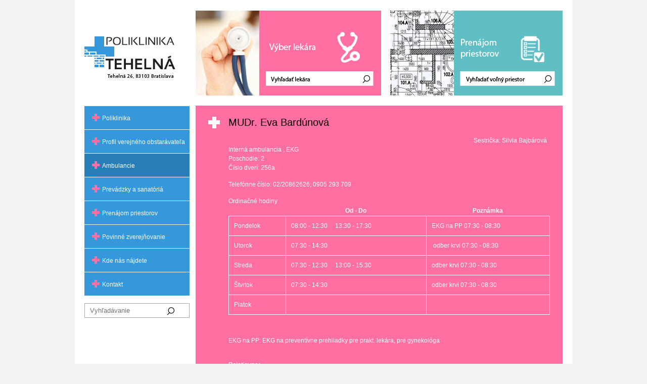

--- FILE ---
content_type: text/html; charset=utf-8
request_url: http://www.poliklinikatehelna.sk/ambulancie/49-mudr-eva-bardunova
body_size: 2132
content:

<!DOCTYPE html>
<html xmlns="http://www.w3.org/1999/xhtml" xml:lang="sk-sk" lang="sk-sk" dir="ltr">
<head>
	<meta name="viewport" content="width=device-width, initial-scale=1.0" />
	  <base href="http://www.poliklinikatehelna.sk/ambulancie/49-mudr-eva-bardunova" />
  <meta http-equiv="content-type" content="text/html; charset=utf-8" />
  <meta name="author" content="Poliklinika Tehelná" />
  <meta name="robots" content="index, follow" />
  <meta name="description" content="Poliklinika Tehelna" />
  <title>MUDr. Eva Bardúnová</title>
  <link href="/templates/tehelna/favicon.ico" rel="shortcut icon" type="image/vnd.microsoft.icon" />
  <link href="http://www.poliklinikatehelna.sk/component/search/?Itemid=111&amp;catid=13&amp;id=49&amp;format=opensearch" rel="search" title="Hľadať Poliklinika Tehelna" type="application/opensearchdescription+xml" />
  <link rel="stylesheet" href="/templates/tehelna/css/template.css" type="text/css" />
  <script src="/media/jui/js/jquery.min.js" type="text/javascript"></script>
  <script src="/media/jui/js/jquery-noconflict.js" type="text/javascript"></script>
  <script src="/media/jui/js/jquery-migrate.min.js" type="text/javascript"></script>
  <script src="/media/system/js/html5fallback.js" type="text/javascript"></script>
  <script type="text/javascript">
;</script>

	<!--[if lt IE 9]>
		<script src="/media/jui/js/html5.js"></script>
	<![endif]-->    
</head>

<body>
  <div id="page-container">
  
        
    <div id="content-container">
      
      <aside id="aside-left">
        
                <div id="page-logo" class="subpage">
          <h1 class="logo"><a href="/" title="MUDr. Eva Bardúnová"><img src="/templates/tehelna/images/logo2.png" alt="Poliklinika Tehelná" /><span class="invisible">MUDr. Eva Bardúnová</span></a></h1>  
        </div>
                
        <nav id="page-nav" class="nav-collapse">
          <ul class="nav menu">
<li class="item-109 parent"><a href="/poliklinika" >Poliklinika</a></li><li class="item-110 parent"><a href="/profil-verejneho-obstaravate-a" >Profil verejného obstarávateľa</a></li><li class="item-111 current active"><a href="/ambulancie" >Ambulancie</a></li><li class="item-112 parent"><a href="/prevadzky-a-sanatoria" >Prevádzky a sanatóriá</a></li><li class="item-113"><a href="/prenajom-priestorov" >Prenájom priestorov</a></li><li class="item-114 parent"><a href="/povinne-zverejnovanie" >Povinné zverejňovanie</a></li><li class="item-115"><a href="/kde-nas-najdete" >Kde nás nájdete</a></li><li class="item-116"><a href="/kontakt" >Kontakt</a></li></ul>
<div class="search">
	<form action="/ambulancie" method="post" class="form-inline">
		<input name="searchword" id="mod-search-searchword" maxlength="200"  class="inputbox search-query" type="search" size="20" placeholder="Vyhľadávanie" /> <input type="image" alt="Hľadať" class="button" src="/templates/tehelna/images/searchButton.gif" onclick="this.form.searchword.focus();"/>		<input type="hidden" name="task" value="search" />
		<input type="hidden" name="option" value="com_search" />
		<input type="hidden" name="Itemid" value="111" />
	</form>
  <div class="clr"></div>
</div>

        </nav>
      </aside>
      
      
      <section id="page-content">
        <div id="home-content-top">
          

<div class="custom"  >
	<p><a title="Lekári" href="/ambulancie" rel="alternate"><img class="home-lekari" src="/images/banner-lekari.png" alt="" /></a><a title="Prenájom priestorov" href="/prenajom-priestorov"><img class="home-prostory" src="/images/banner-prostory.png" alt="" /></a></p></div>

          <div class="clr"></div>
        </div>
        
        <div id="home-main-content" class="pink">
         <div id="system-message-container">
	</div>

					<article class="item-pagepink">
		<h1>
			MUDr. Eva Bardúnová      <span class="itemTags">
            </span>            
		</h1>



	
	


	

			<div class="Department">
<div class="Department" style="text-align: right;">Sestrička: Silvia Bajbárová  </div>
<div class="Department">Interná ambulancia , EKG</div>
<div class="Poschodie">Poschodie: 2</div>
<div class="Dvere">Číslo dverí: 256a</div>
<div class="Contact">
<div class="Phone">Telefónne číslo: 02/20862626; 0905 293 709</div>
</div>
<div class="OrdinacneLabel">Ordinačné hodiny</div>
<table class="Ordinacne">
<tbody>
<tr><th class="Day"> </th><th class="FromTo">Od - Do</th><th class="Note">Poznámka</th></tr>
<tr class="RowDay Pondelok">
<td class="Day">Pondelok</td>
<td class="FromTo">08:00 - 12:30     13:30 - 17:30</td>
<td class="Note">EKG na PP 07:30 - 08:30</td>
</tr>
<tr class="RowDay Utorok">
<td class="Day">Utorok</td>
<td class="FromTo">07:30 - 14:30</td>
<td class="Note"> odber krvi 07:30 - 08:30</td>
</tr>
<tr class="RowDay Streda">
<td class="Day">Streda</td>
<td class="FromTo">07:30 - 12:30     13:00 - 15:30</td>
<td class="Note">odber krvi 07:30 - 08:30</td>
</tr>
<tr class="RowDay Stvrtok">
<td class="Day">Štvrtok</td>
<td class="FromTo">07:30 - 14:30</td>
<td class="Note">odber krvi 07:30 - 08:30</td>
</tr>
<tr class="RowDay Piatok">
<td class="Day">Piatok</td>
<td class="FromTo"> </td>
<td class="Note"> </td>
</tr>
</tbody>
</table>
<div class="Poznamka">
<p class="bodytext"> </p>
<p class="bodytext">EKG na PP: EKG na preventívne prehliadky pre prakt. lekára, pre gynekológa</p>
</div>
 </div>
<div class="Poistovne">
<div class="PoistovneLabel">
<div class="PoistovneLabel"><strong>Poisťovne:</strong></div>
<div class="PoistovneValue">
<div class="VsZP"> </div>
<div class="Dovera"> </div>
<div class="Union"> </div>
</div>
<div class="clear"> </div>
</div>
</div> 

		</article>


 
        </div>
        
        <div id="home-content-bottom">
          
        </div>
      </section>

      <div class="clr"></div> 
    </div>
  </div>
</body>
</html>


--- FILE ---
content_type: text/css
request_url: http://www.poliklinikatehelna.sk/templates/tehelna/css/template.css
body_size: 3434
content:
/* Colors */
html{
  height: 100%;
}
body{
  font-family: Arial, sans-serif;
  font-size: 12px;
  font-weight: 300;
  line-height: 18px;
  color: #fff;
  margin: 0;
  padding: 0;
  background: #f2f2f2;
  height: 100%;
}

/* HEADERS - NADPISY ---------------------------------------------------------*/
div.page-header h1,
div.page-header h2,
#page-content h1,
div.moduletable h3,
div.moduletable h2,
h3.pd-ctitle{
  color: #000;
  margin: 0 0 15px 0;
  padding: 0;
  line-height: 23px;
  font-size: 20px;
  font-weight: normal;
}


#phoca-dl-category-box .pd-category h3, #phoca-dl-file-box .pd-file h3, #phoca-dl-download-box .pd-file h3{
  background: transparent;
  border: 0 none;
  padding: 0;
  margin: 0 0 15px 0;
}

.pd-hr-cb{
  border: 1px solid #e9e9e9;
}

h2.featured-item-title{
  font-size: 12px;
  color: #fff;
  font-weight: bold;
  line-height: 1.2;
  margin: 0 0 10px;
}

div.moduletable.black h3,
div.moduletable.black h2{
  color: #fff;
}
/* BLOCKS - ODSTAVCE ---------------------------------------------------------*/

/* LINKS - ODKAZY ------------------------------------------------------------*/
a{
  color: #fff;
  text-decoration: underline;
}

a.no-decoration{
  text-decoration: none;
}

a.categoryList{
  display: block;
  line-height: 22px;
  padding: 5px;
}

a.categoryList:hover{
  background: #e66593;
}

/* LISTS - SEZNAMY -----------------------------------------------------------*/

/* OTHER TYPOGRAPHY - OSTATNÍ TYPOGRAFIE -------------------------------------*/
b, strong{
  font-weight: bold;
}

#home-main-content img{
  max-width: 100%;
}

/* Tables - Tabulky */
#page-content table{
  width: 100%;
  border: 0;
  border-collapse: collapse;
}

#page-content table td{
  padding: 10px;
  border: 1px solid #fff;
}

/* List of Items - Pronajem prostoru */
form#filterForm{
  
}

form#filterForm fieldset{
  border: 0;
  padding: 0;
  margin: 0 0 10px 0;
}

.control-group, .btn-group{
  margin: 0 0 15px 0;
}

#filter-bar .control-group{
  float: left;
  margin-right: 9px;
  height: 30px;
  overflow: hidden;
}
@media screen and (max-width: 768px) {
  #filter-bar .control-group{
    width: 100%;
  }
}


#filter-bar .form-group:last-child{
  margin-right: 0;
}

#filter-bar .control-group:last-child{
  clear: both;
  float: right;
}



#filter-bar .controls{
  float: right;
}

div.control-label{
  float: left;
  font-weight: bold;
  margin-right: 8px;
  line-height: 27px;
}

#jform_customs_feature_1__from,
#jform_customs_feature_1__to{
  width: 36px;
  border: 0;
  padding: 5px;
}

#jform_categoryid,
#jform_customs_feature_2{
  border: 0;
  width: 119px;
  padding: 5px;
}

@media screen and (max-width: 340px) {
  #filter-bar .control-group{
    margin-right: 0;
  } 
  #jform_categoryid,
  #jform_customs_feature_2{
    width: 110px;
  }  
}

button, .btn{
  display: inline-block;
  border: 0;
  background: #fff;
  height: 27px;
  line-height: 27px;
  padding: 0 10px;
  color: #000;
  text-decoration: none;
  vertical-align: top;
  cursor: pointer;
}

form#filterForm button, form#filterForm .btn{
  margin-top: 0px;
}

select{
  border: 0;
  padding: 5px 10px;
  background: #fff;
}

input.search-query{
  border: 0;
  height: 27px;
  line-height: 27px;
  padding: 0 26px 0 10px;
  background: #fff;
}

form#filterForm fieldset hr{
  display: none;
}

#page-content div.category-items table{
  width: 100%;
  border: 0;
  border-collapse: collapse;
  box-shadow: none;
}

#page-content div.category-items table th{
  background: transparent;
  color: #000;
  border: 0;
  text-align: left;
  padding: 5px;
}

#page-content div.category-items table th:first-child{
  padding-left: 0;
}

#page-content div.category-items table td{
  border: 0;
  border-top: 1px solid #fff;
  padding: 5px;
  text-align: left;
}
@media screen and (max-width: 640px) {
    td.item-feature_2,
    th.item-feature_2 {
      display: none;
    }
}
#page-content div.category-items table td{
  font-size: 12px;
}

#page-content div.category-items table td:first-child{
  padding-left: 0;
}

#page-content div.category-items table td.pane-toggler a{
  background: transparent;
  line-height: normal;
  padding: 0;
  color: #fff;
  text-decoration: underline;
}

#page-content div.category-items table tr.item-details td{
  background: transparent;
  padding: 0;
  border-top: 0;
  padding: 10px 0;
}

#page-content div.category-items table tr.item-details td ul{
  margin: 0;
  padding: 0;
  list-style: none;
}

#page-content div.category-items table tr.item-details td li img{
  width: 100%;
}

/* LAYOUT - ROZLOŽENÍ --------------------------------------------------------*/
.clr, .clear, .jp_estates-poznamka, .clearfix{
  clear: both;
}

#page-container{
  width: 100%;
  display: table;
  height: 100%;
  min-width: 310px;
  max-width: 985px;
  margin: 0 auto;
  padding: 20px 0 20px 0;
  position: relative;
  z-index: 1;
  background: #fff;
}

/* header */
#page-header-home{
  width: 96%;
  height: auto;
  margin: 0 auto 15px auto;
  display: table;
}

/*#page-header{
  position: relative;
}

#page-header #header-right{
  margin-left: 220px; 
  min-width: 208px;
}

#page-header #page-logo{
  position: absolute;
  bottom: 0;
  left: 0;
  width: 208px;
  display: table-cell; 
  vertical-align: middle;
}

#page-header img.home-lekari{
  width: 51.5%;
  max-width: 367px;
  height: auto;
  float: left;
}

#page-header img.home-prostory{
  width: 47.4%;
  max-width: 341px;
  height: auto;
  float: right;
}   */
 
#page-header-home #header-right{
  width: 57%; 
  display: table-cell; 
  vertical-align: middle;
  position: relative;
}  

#page-header-home #header-right img.bg-header{
  width: 100%;
}

#page-header-home #page-logo{
  position: relative;  
  display: table-cell; 
  vertical-align: middle;
}

#page-header-home #page-logo div.logo{
  width: 100%; 
  margin: 0; 
}           

#page-header-home #page-logo div.logo a{
  display: block;
  width: 83%;
  max-width: 325px;
  margin: 0 auto; 
}

#page-header-home #page-logo div.logo a img,
#page-header-home #page-logo h1.logo a img{
  width: 100%;
  height: auto;
}


#aside-left #page-logo div.logo{
  margin: 0 0 20px 0;
}

div#page-logo a span.invisible{
  position: absolute;
  top: -9999px;
  display: none;
}

#page-header-home #header-search{
  position: absolute;
  bottom: 15px;
  right: 15px;
  border: 1px solid #a6a6a7;
  width: 208px;
  background: #fff;
}

.subpage {
  margin: 52px 0;
}

@) screen and (max-width: 329px) {
    #page-header-home #header-search {
      bottom: 5px;
      right: 5px;
    } 
}

#page-header-home #header-search form{
  margin: 0;
  padding: 0;
}

#page-header-home #header-search #mod-search-searchword{
  float: left;
  width: 160px;
  border: 0 none;
  background: #fff;
  margin: 0 0 0 15px;
  padding: 0;
  height: 27px;
  line-height: 27px;
  font-size: 12px;
  color: #000;
}

#page-header-home #header-search .button{
  float: rigth;
  width: 33px;
  height: 27px;
  margin: 0;
  padding: 0;
  border: 0 none;
  display: block;
}

/* Content */
#content-container{
  width: 96%;
  margin: 0 auto;
  position: relative;
}

#page-content{
  min-width: 208px;
  margin-left: 220px;
}

#aside-left{
  position: absolute;
  top: 0;
  left: 0;
  width: 208px;
}

@media screen and (max-width: 560px) {
    #page-content {
        width: 100%;
        float: none;
        margin: 0;
    } 
    
    #aside-left{
      float: none;
      position: static;
      margin: 0 0 15px 0;
      width: 100%;
    }
    td.item-feature_2,
    th.item-feature_2 {
      display: table-cell;
    }
    .subpage {
      margin: 0;
    }
}

@media screen and (max-width: 400px) {
    td.item-feature_2,
    th.item-feature_2 {
      display: none;
    }
} 

/* Home */
#home-content-top,
#home-main-content,
#home-content-bottom{
  margin: 0 0 20px 0;
  padding: 1px 0 0 0;
}

#home-content-top p{
  margin: 0;
}

/* NAVIGATIONS - NAVIGACE, MENU ----------------------------------------------*/
#page-nav{

}

#page-nav > ul.nav{
  margin: 0;
  padding: 0;
  list-style: none;
}

#page-nav > ul.nav > li{
  padding: 0;
  margin: 0 0 1px 0;
  background: #3498db url(../images/menu-list.png) no-repeat 15px 15px;
}

#page-nav > ul.nav > li.active,
#page-nav > ul.nav > li.current{
  background: #287eb7 url(../images/menu-list.png) no-repeat 15px 15px; 
}

#page-nav > ul.nav > li > a{
  color: #fff;
  text-decoration: none;
  line-height: normal;
  padding: 17px 0 15px 35px;
  display: block;
}

#page-nav ul.nav-child{
  margin: 0;
  padding: 0;
  list-style: none;
}

#page-nav ul.nav-child li{
  margin: 0;
  padding: 2px 5px;
  background: #78bbe8;
} 

#page-nav ul.nav-child li a{
  color: #fff;
  text-decoration: none;
  padding: 0 0 0 35px;
  display: block;
}

#page-nav ul.nav-child ul.nav-child a{
  padding: 0 0 0 45px;
}

#page-nav ul.nav-child li a:hover{
  color: #000;
}

#page-nav ul.nav-child li.current > a{
  color: #1a577f; 
} 


/* CONTENT - OBSAH -----------------------------------------------------------*/
.items-leading,
.items-row{
  margin: 0 0 20px 0;
}

span.categryList-left{
  display: block;
  float: left;
  width: 50%;
  font-style: italic;
}

span.categryList-right{
  display: block;
  float: right;
  width: 50%;
  font-style: italic;
  text-decoration: underline;
}

span.itemTags{
  display: block;
  font-size: 14px;
  font-weight: bold;
  color: #fff;
}

.Contact {
  margin: 15px 0;
}

div.PoistovneValue{
  
}

.VsZP {
  background: #fff url("../images/vszp.gif") no-repeat 0 center;
  float: left;
  height: 75px;
  width: 164px;
}

.Dovera {
  background: #fff url("../images/dovera.gif") no-repeat 0 center;
  float: left;
  height: 75px;
  width: 164px;
}

.Union {
  background: #fff url("../images/union.gif") no-repeat 0 center;
  float: left;
  height: 75px;
  width: 164px;
}

ul.chzn-results{
  color: #000 !important;
}

#searchForm .pull-left{
  float: left;
}

#searchForm fieldset{
  margin: 0 0 15px 0;
}

#searchForm input#search-searchword{
  border: 0;
  width: 160px;
  height: 27px;
  line-height: 27px;
  padding: 0 10px;
}

form#searchForm .btn-group button{
  width: 33px;
  height: 27px;
  margin: 0;
  padding: 0;
  border: 0 none;
  display: block; 
  background: #fff url(../images/lupa.png) no-repeat right center;
}

/* COMPONENTS MODULES - KOMPONENTY MODULY-------------------------------------*/
#home-content-top img.home-lekari{
  width: 51.5%;
  max-width: 367px;
  height: auto;
  float: left;
  background: #ff6fa2;
}

#home-content-top img.home-prostory{
  width: 47.4%;
  max-width: 341px;
  height: auto;
  float: right;
  background: #60bec5;
}

@media screen and (max-width: 639px) {
    #home-content-top img.home-lekari {
      width: 100%;
      float: none;
      max-width: 392px;
    } 
    
    #home-content-top img.home-prostory{
      width: 100%;
      float: none;
      max-width: 392px;
    }
}

@media screen and (max-width: 480px) {
    #home-content-top img.home-lekari {
      width: 51.5%;
      max-width: 367px;
      float: left;
    } 
    
    #home-content-top img.home-prostory{
      width: 47.4%;
      max-width: 341px;
      float: right;
    }
}

@media screen and (max-width: 359px) {
    #home-content-top img.home-lekari {
      width: 100%;
      float: none;
      max-width: 392px;
    } 
    
    #home-content-top img.home-prostory{
      width: 100%;
      float: none;
      max-width: 392px;
    }
}

div.moduletable{
  margin: 0 0 15px 0;
}

#aside-left div.search{
  width: 206px;
  background: #fff;
  border: 1px solid #a6a6a7;
}

#aside-left div.moduletable, #aside-left ul.nav{
  margin: 0 0 15px 0;
}

#aside-left input#mod-search-searchword{
  float: left;
  border: 0 none;
  width: 150px;
  height: 27px;
  line-height: 27px;
  padding: 0 10px;
}

#aside-left input.button{
  float: left;
  width: 33px;
  height: 27px;
  margin: 0;
  padding: 0;
  display: block; 
  background: #fff url(../images/lupa.png) no-repeat right center;
}

/* OTHER STYLES - OSTATNI STYLY */
#home-main-content,
div.moduletable.pink,
#home-main-content.pink{
  background: #ff6fa2 url(../images/sign-white.png) no-repeat 25px 22px;
  padding: 22px 25px 22px 65px;
}

div.moduletable.green,
#home-main-content.green{
  background: #60bec5 url(../images/sign-white.png) no-repeat 25px 22px;
  padding: 22px 25px 22px 65px;
}

div.moduletable.black,
#home-main-content.black{
  background: #333333 url(../images/sign-white.png) no-repeat 25px 22px;
  padding: 22px 25px 22px 65px;
}

.pronajem-poschodie, .pronajem-stav, .pronajem-vymera, .pronajem-pocetmiestnosti, .pronajem-podorys_priestor, .pronajem-nazov_priestor {
    float: left;
    width: 220px;
}

.pronajem-stav{
  margin-bottom: 15px;
}

.pronajem-poznamka, 
.pronajem-image{
  clear: both;
  margin-bottom: 15px;
}

.pronajem-image img{
  width: 100%;
}

.pronajem-podorys_podlazie {
  margin-bottom: 15px;
}

.pronajem-podorys {
  float: right;
}

.pronajem-nazev {
  float: left;
}

div.jp_estates-miestnost{
  display: table;
  width: 100%;
} 

div.jp_estates-miestnost div{
  display: table-cell;
  padding: 5px 5px;
  
}

div.jp_estates-miestnost div:last-child{
 
}

div.jp_estates-miestnost1 div{
  background: #55a4aa; 
}

.jp_estates-miestnost_cislo{
  width: 13%;
}
.jp_estates-miestnost_nazov{
  width: 33%;
}
.jp_estates-miestnost_vymera{
  width: 33%;
}
.jp_estates-miestnost_pdf{
  width: 13%;
}

/* Tooltip */
.tooltip {
	position: absolute;
	z-index: 1030;
	display: block;
	visibility: visible;
	font-size: 11px;
	line-height: 1.4;
	opacity: 0;
	filter: alpha(opacity=0);
}
.tooltip.in {
	opacity: 0.8;
	filter: alpha(opacity=80);
}
.tooltip.top {
	margin-top: -3px;
	padding: 5px 0;
}
.tooltip.right {
	margin-left: 3px;
	padding: 0 5px;
}
.tooltip.bottom {
	margin-top: 3px;
	padding: 5px 0;
}
.tooltip.left {
	margin-left: -3px;
	padding: 0 5px;
}
.tooltip-inner {
	max-width: 200px;
	padding: 8px;
	color: #fff;
	text-align: center;
	text-decoration: none;
	background-color: #000;
	-webkit-border-radius: 4px;
	-moz-border-radius: 4px;
	border-radius: 4px;
}
.tooltip-arrow {
	position: absolute;
	width: 0;
	height: 0;
	border-color: transparent;
	border-style: solid;
}
.tooltip.top .tooltip-arrow {
	bottom: 0;
	left: 50%;
	margin-left: -5px;
	border-width: 5px 5px 0;
	border-top-color: #000;
}
.tooltip.right .tooltip-arrow {
	top: 50%;
	left: 0;
	margin-top: -5px;
	border-width: 5px 5px 5px 0;
	border-right-color: #000;
}
.tooltip.left .tooltip-arrow {
	top: 50%;
	right: 0;
	margin-top: -5px;
	border-width: 5px 0 5px 5px;
	border-left-color: #000;
}
.tooltip.bottom .tooltip-arrow {
	top: 0;
	left: 50%;
	margin-left: -5px;
	border-width: 0 5px 5px;
	border-bottom-color: #000;
}

/* Pagination */
div#pg-pagination {
	text-align: right;
	padding: 15px 0 0 0;
}
div#pg-pagination ul{
	margin: 0;
	padding: 0;
  list-style: none;
}
div#pg-pagination ul li {
	padding: 0;
	margin: 0 0 0 5px;
	background: transparent;
	display: inline;
}
div#pg-pagination ul li a {
	text-decoration: none;
	display: inline-block;
	line-height: 32px;
	font-size: 12px;
	font-weight: 700;
	color: #fff;
}
div#pg-pagination ul li.active a {
	color: #000;
}

.pagination {
  text-align: center;
}
.pagination li {
  display: inline-block;
  padding: 0 10px;
}